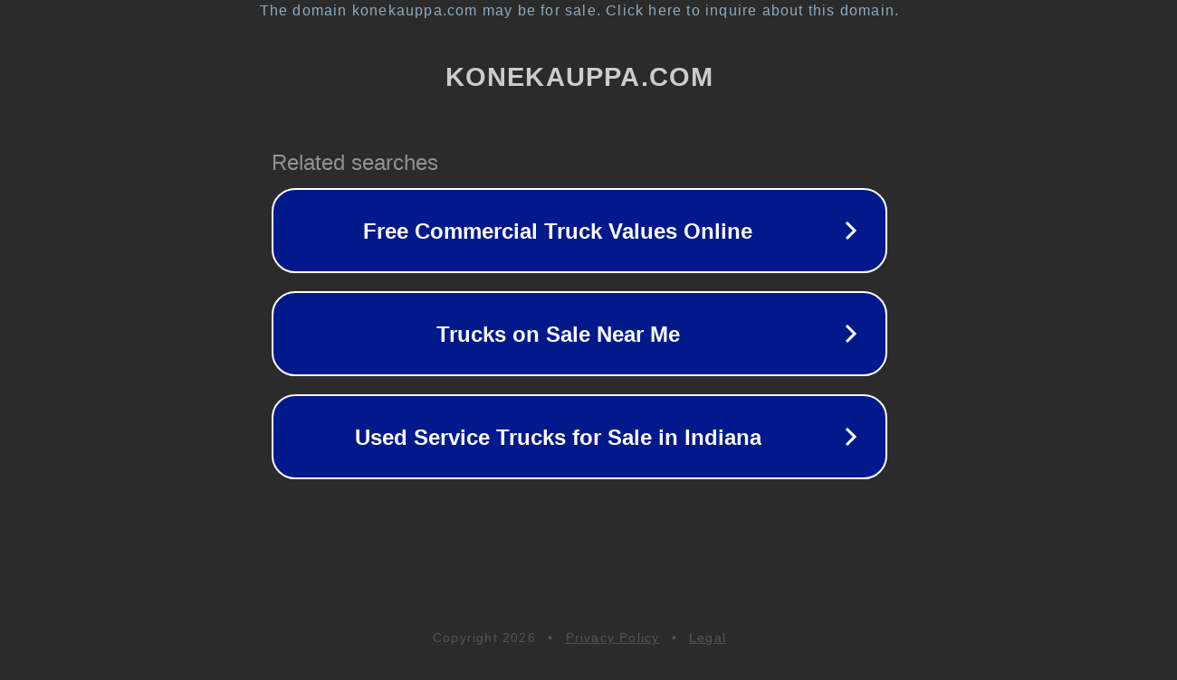

--- FILE ---
content_type: text/html; charset=utf-8
request_url: http://konekauppa.com/
body_size: 1042
content:
<!doctype html>
<html data-adblockkey="MFwwDQYJKoZIhvcNAQEBBQADSwAwSAJBANDrp2lz7AOmADaN8tA50LsWcjLFyQFcb/P2Txc58oYOeILb3vBw7J6f4pamkAQVSQuqYsKx3YzdUHCvbVZvFUsCAwEAAQ==_sPB2FGal9AHbC8uSTM3Wv8iuPngoqZXUVuYeVv7U4Pr3tRna7G2Z2hkLspjV/1mQPgGPUMxJSlpUjbKQ9QpioQ==" lang="en" style="background: #2B2B2B;">
<head>
    <meta charset="utf-8">
    <meta name="viewport" content="width=device-width, initial-scale=1">
    <link rel="icon" href="[data-uri]">
    <link rel="preconnect" href="https://www.google.com" crossorigin>
</head>
<body>
<div id="target" style="opacity: 0"></div>
<script>window.park = "[base64]";</script>
<script src="/bghRdZbsm.js"></script>
</body>
</html>
